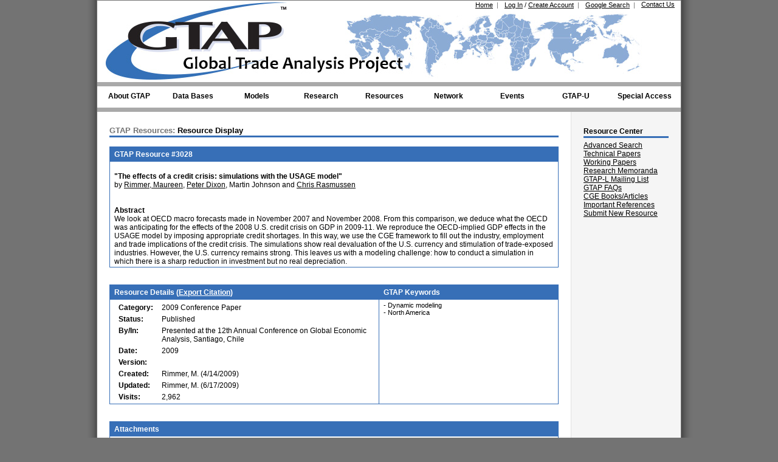

--- FILE ---
content_type: text/html;charset=UTF-8,text/html;charset=UTF-8
request_url: https://gtap.agecon.purdue.edu/resources/res_display.asp?RecordID=3028
body_size: 9139
content:


<!DOCTYPE html PUBLIC "-//W3C//DTD XHTML 1.0 Transitional//EN" "http://www.w3.org/TR/xhtml1/DTD/xhtml1-transitional.dtd">
<html xmlns="http://www.w3.org/1999/xhtml" lang="en-us">
<head>
	<title>GTAP Resources: Resource Display: The effects of a credit crisis: simulations with t...</title>
	<meta http-equiv="Content-Type" content="text/html; charset=utf-8" />
	<meta name="description" content="Global Trade Analysis Project (GTAP), Center for Global Trade Analysis, Department of Agricultural Economics, Purdue University, Global Economic Analysis, Global Trade Analysis" />
	<meta name="keywords" content="GTAP, Global Trade Analysis Project, Global Economic Analysis, Global Trade Analysis, GTAP Data Base, Short Course in Global Trade Analysis, Conference on Global Economic Analysis, Global Economic Database, Global Economic Data Base, Global Trade Data" />

    <meta name="citation_title" content="The effects of a credit crisis: simulations with the USAGE model" />
    <meta name="citation_author" content="Maureen Rimmer" /><meta name="citation_author" content="Peter Dixon" /><meta name="citation_author" content="Martin Johnson" /><meta name="citation_author" content="Chris Rasmussen" />
    <meta name="citation_abstract_html_url" content="https://www.gtap.agecon.purdue.edu/resources/res_display.asp?RecordID=3028" />
    <meta name="citation_publication_date" content="2009-04-14" />
    <meta name="citation_keywords" xml:lang="en" content="Dynamic modeling, North America" />
    <meta name="citation_pdf_url" content="https://www.gtap.agecon.purdue.edu/uploads/uploads/resources/download/4519.pdf " />
    
    <meta name="DC.Title" content="The effects of a credit crisis: simulations with the USAGE model" />
    <meta name="DC.Creator.PersonalName" content="Maureen Rimmer" /><meta name="DC.Creator.PersonalName" content="Peter Dixon" /><meta name="DC.Creator.PersonalName" content="Martin Johnson" /><meta name="DC.Creator.PersonalName" content="Chris Rasmussen" />
    <meta name="DC.Date.created" scheme="ISO8601" content="2009-04-14" />
    <meta name="DC.Description" xml:lang="en" content="We look at OECD macro forecasts made in November 2007 and November 2008.  From this comparison, we deduce what the OECD was anticipating for the effects of the 2008 U.S. credit crisis on GDP in 2009-11.   We reproduce the OECD-implied GDP effects in the USAGE model by imposing appropriate credit shortages.  In this way, we use the CGE framework to fill out the industry, employment and trade implications of the credit crisis.  The simulations show real devaluation of the U.S. currency and stimulation of trade-exposed industries.  However, the U.S. currency remains strong.  This leaves us with a modeling challenge: how to conduct a simulation in which there is a sharp reduction in investment but no real depreciation.   " />
    <meta name="DC.Identifier" content="3028" />
    <meta name="DC.Identifier.URI" content="https://www.gtap.agecon.purdue.edu/resources/res_display.asp?RecordID=3028" />

    <meta name="twitter:card" content="summary" />
    <meta name="twitter:site" content="@GTAP_Purdue" />
    <meta name="twitter:title" content="The effects of a credit crisis: simulations with the USAGE model" />
    <meta name="twitter:description" content="We look at OECD macro forecasts made in November 2007 and November 2008.  From this comparison, we deduce what the OECD was anticipating for the effects of the 2008 U.S. credit crisis on GDP in 2009-11.   We reproduce the OECD-implied GDP effects in the USAGE model by imposing appropriate credit shortages.  In this way, we use the CGE framework to fill out the industry, employment and trade implications of the credit crisis.  The simulations show real devaluation of the U.S. currency and stimulation of trade-exposed industries.  However, the U.S. currency remains strong.  This leaves us with a modeling challenge: how to conduct a simulation in which there is a sharp reduction in investment but no real depreciation.   " />
    <meta name="twitter:image" content="https://www.gtap.agecon.purdue.edu/images/logos/GTAP_LogoTwit.png" />

	<link rel="stylesheet" href="/styles.css" type="text/css">
    
<script type="text/javascript">
    var addscript = document.createElement('script');
    addscript.src = 'https://www.googletagmanager.com/gtag/js?id=G-QKRTW05RW6';
    document.getElementsByTagName("head")[0].appendChild(addscript);


    window.dataLayer = window.dataLayer || [];
    function gtag(){dataLayer.push(arguments);}
    gtag('js', new Date());

    gtag('config', 'G-QKRTW05RW6');

  var _gaq = _gaq || [];
  _gaq.push(['_setAccount', 'UA-10168161-1']);
  _gaq.push(['_trackPageview']);

  (function() {
    var ga = document.createElement('script'); ga.type = 'text/javascript'; ga.async = true;
    ga.src = ('https:' == document.location.protocol ? 'https://ssl' : 'http://www') + '.google-analytics.com/ga.js';
    var s = document.getElementsByTagName('script')[0]; s.parentNode.insertBefore(ga, s);
  })();
</script>
    <script type="text/javascript" src="/js/CommonUtility.js"></script>
    <script type="text/javascript">
        function validateForm() {
            var sErr = '';

            // check comments for empty field
            if (document.frmComments.Comments.value.length == 0) {
                sErr += 'Please enter your comments.\n';
            }

            // check comments for max field
            if (document.frmComments.Comments.value.length > 4000) {
                sErr += 'Please limit your comments to 4000 characters.\n';
            }

            if (sErr.length > 0) {
                alert(sErr);
                return false;
            }
        }
    </script>
    		
	<span class="Z3988" title="ctx_ver=Z39.88-2004&amp;rft_val_fmt=info%3Aofi%2Ffmt%3Akev%3Amtx%3Adc&amp;rfr_id=info%3Asid%2Fwww.gtap.agecon.purdue.edu%3AGTAP&amp;rft.title=The effects of a credit crisis: simulations with the USAGE model&amp;rft.description=We look at OECD macro forecasts made in November 2007 and November 2008.  From this comparison, we deduce what the OECD was anticipating for the effects of the 2008 U.S. credit crisis on GDP in 2009-11.   We reproduce the OECD-implied GDP effects in the USAGE model by imposing appropriate credit shortages.  In this way, we use the CGE framework to fill out the industry, employment and trade implications of the credit crisis.  The simulations show real devaluation of the U.S. currency and stimulation of trade-exposed industries.  However, the U.S. currency remains strong.  This leaves us with a modeling challenge: how to conduct a simulation in which there is a sharp reduction in investment but no real depreciation.   &amp;rft.date=2009&amp;rft.series=Presented at the 12th Annual Conference on Global Economic Analysis, Santiago, Chile&amp;rft.pub=Presented at the 12th Annual Conference on Global Economic Analysis, Santiago, Chile&amp;rft.type=2009 Conference Paper&amp;rft.identifier=3028&amp;rft.source=Presented at the 12th Annual Conference on Global Economic Analysis, Santiago, Chile&amp;rft_id=http://www.gtap.agecon.purdue.edu/resources/res_display.asp?RecordID%3D3028&amp;rft.genre=document&amp;rft.language=English&amp;rft.subject=Dynamic modeling&amp;rft.subject=North America&amp;rft.au=Maureen+Rimmer&amp;rft.au=Peter+Dixon&amp;rft.au=Martin+Johnson&amp;rft.au=Chris+Rasmussen"></span>
</head>

<body class="twoColFixRtHdr" onLoad="cycle();">
	<div id="container">
		<div id="header">
			
<script type="text/javascript">
	function cycle()
	{

	}
</script>
<!-- temp error message -->

<ul id="HeaderNav">
	<li class="HeaderNavLinksList"><a class="SmallLink" href="/about/contact.asp">Contact Us</a></li>
    <li class="HeaderNavLinksList"><a class="SmallLink" href="/search/default.asp">Google Search</a>&nbsp;&nbsp;<span class="SmallTextGray">|</span></li>
	
		<li class="HeaderNavLinksList"><a class="SmallLink" href="/login/index.aspx">Log In</a> <span class="SmallText">/</span> <a class="SmallLink" href="/access_member/profile/profile_addnew.aspx">Create Account</a>&nbsp;&nbsp;<span class="SmallTextGray">|</span></li>
        <!--<li class="HeaderNavLinksList SmallText"  runat="server" visible="true">Log In disabled (maintenance mode) &nbsp;&nbsp;<span class="SmallTextGray">|</span></li>-->
	
	<li class="HeaderNavLinksList"><a class="SmallLink" href="/default.asp">Home</a>&nbsp;&nbsp;<span class="SmallTextGray">|</span></li>
	<li>
		<a class="PurdueLogo" href="http://www.purdue.edu" target="_blank" title="Purdue University"></a>
		<a class="GTAPLogo" href="/default.asp" title="Global Trade Analysis Project"></a>
	</li>
</ul>


<!--This header element is hidden off the page so that the navigation bar passes ADA compliance.-->
<h3 style="left:-999px;position:absolute;">Navigation Bar</h3>
<ul id="nav">
	<li class="top"><a href="/about/project.asp" id="aboutgtap" class="top_link"><span class="down">About GTAP</span></a>
		<ul class="sub">
            <li><a href="/about/center.aspx#mission">Mission and Vision</a></li>
			<li><a href="/about/getting_started.asp">Getting Started with GTAP</a></li>
			<li><a href="/about/project.asp">The Project</a></li>
            <li><a href="/about/center.aspx">The Center</a></li>
			<li><a href="/about/consortium.asp">GTAP Consortium</a></li>
            <li><a href="/about/scientific_council.aspx">GTAP Scientific Council</a></li>
			<li><a href="/about/history.aspx">GTAP History</a></li>
			<li><a href="/about/GTAP_News.aspx">GTAP in the News</a></li>
			<li><a href="/about/newsletters.asp">GTAP Newsletters</a></li>
			<li><a href="/about/jobopps.asp">Job/Professional Opportunities</a></li>
			<li><a href="/about/grad_programs.asp">Graduate Programs</a></li>
            <li><a href="/about/presskit.aspx">GTAP Press Kit</a></li>
			<li><a href="/about/contact.asp">Contact Us</a></li>
		</ul>
	</li>
	<li class="top"><a href="/databases/default.asp" id="databases" class="top_link"><span class="down">Data Bases</span></a>
		<ul class="sub">
			<li>
				<a href="/databases/default.asp" class="fly">GTAP Data Base</a>
				<ul>
                    <li><a href="/databases/v12/">GTAP 12 Data Base</a></li>
                    <li><a href="/databases/v12/v12_doco.aspx">Documentation</a></li>
					<li><a href="/databases/pricing.asp">Licensing and Pricing</a></li>
					<li><a href="/databases/order_form.asp">Order Form</a></li>
					<li><a href="/databases/download.asp">Download Data Base (Restricted)</a></li>
					<li><a href="/databases/archives.asp">Archived (Free) Releases</a></li>
				</ul>
			</li>
			<li><a href="/databases/Utilities/default.asp">Satellite Data and Utilities</a></li>
            <li>
            	<a href="/databases/Africa/default.asp">GTAP Africa Data Base</a>
                <ul>
                    <li><a href="/databases/Africa/v2/default.asp">GTAP Africa 2 Data Base</a></li>
					<li><a href="/databases/Africa/v2/order_form.asp">Order Form</a></li>
					<li><a href="/databases/Africa/archives.asp">Archived (Free) Releases</a></li>
				</ul>
			</li>
			<li><a href="/resources/free_resources.asp">Free Data Bases</a></li>
			<li><a href="/about/data_models.asp">Other Data</a></li>
			<li><a href="/databases/contribute/default.asp">Contribute Data to GTAP</a></li>
		</ul>
	</li>
	<li class="top"><a href="/models/default.asp" id="models" class="top_link"><span class="down">Models</span></a>
		<ul class="sub">
			<li><a href="/models/current.asp">GTAP Model</a></li>
			<li><a href="/models/Dynamic/model.asp">Dynamic Model</a></li>
            <li><a href="/models/envisage.aspx">Envisage</a></li>
            <li><a href="/models/manage.aspx">Manage</a></li>
            <li><a href="/about/data_models.asp">Other GTAP Models</a></li>
			<li><a href="/about/data_models.asp">Other Models</a></li>
			<li><a href="/products/requirements.asp">Requirements</a></li>
			<li><a href="/products/rungtap/default.asp">RunGTAP</a></li>
            <li><a href="/SIMPLE-G/">SIMPLE-G</a></li>
		</ul>
	</li>
	<li class="top"><a href="/models/research.asp" id="research" class="top_link"><span class="down">Research</span></a>
		<ul class="sub">
			<li><a href="/models/energy/default.asp">Energy</a></li>
            <li><a href="/models/landuse.asp">Land Use and Land Cover</a></li>
			<li><a href="/models/Dynamic/Baseline/default.asp">Baseline</a></li>
			<li><a href="/models/labor_migration.asp">Labor Migration</a></li>
			<li><a href="/models/poverty.asp">Poverty</a></li>
		</ul>
	</li>
	<li class="top"><a href="/resources/default.asp" id="resources" class="top_link"><span class="down">Resources</span></a>
		<ul class="sub">
			<li><a href="/resources/search.asp">Advanced Search</a></li>
            <li><a href="https://jgea.org" target="_blank">Journal of Global Economic Analysis</a></li>
			<li><a href="/resources/tech_papers.asp">GTAP Technical Papers</a></li>
			<li><a href="/resources/working_papers.asp">GTAP Working Papers</a></li>
			<li><a href="/resources/memoranda.asp">GTAP Research Memoranda</a></li>
			<li><a href="/network/forum/mailing_list.asp">GTAP-L Mailing List</a></li>
			<li><a href="/resources/faqs/index.aspx">GTAP FAQs</a></li>
            <!--<li><a href="/forums/default.asp">GTAP Support Forums</a></li>-->
            <!--<li><a href="/resources/educational_materials.asp">Educational Materials</a></li>-->
            <li><a href="/resources/cge_books.asp">Popular CGE Books/Articles</a></li>
			<li><a href="/resources/citations.asp">Important References</a></li>
		</ul>
	</li>
	<li class="top"><a href="/network/default.asp" id="network" class="top_link"><span class="down">Network</span></a>
		<ul class="sub">
			<li><a href="/network/search.asp">Advanced Search</a></li>
			<li><a href="/network/fellow_list.asp">Research Fellows</a></li>
			<li><a href="/network/hall_of_fame.asp">Hall of Fame</a></li>
            <li><a href="/network/team_award.asp">GTAP Team Award</a></li>
			<li><a href="/network/award.asp">Alan A. Powell Award</a></li>
			<li><a href="/about/trade_networks.asp">Other Networks</a></li>
		</ul>
	</li>
	<li class="top"><a href="/events/index.aspx" id="events" class="top_link"><span class="down">Events</span></a>
		<ul class="sub">
            <li>
				<a href="/events/Board_Meetings/index.aspx" class="fly">GTAP Advisory Board Meetings</a>
				<ul>
                    <!--<li><a href="/events/Board_Meetings/index.aspx#Upcoming">Upcoming</a></li>-->
					<li><a href="/events/Board_Meetings/2026/index.aspx">Upcoming</a></li>
					<li><a href="/events/Board_Meetings/index.aspx#Past">Past</a></li>
				</ul>
			</li>
			<li>
				<a href="/events/Conferences/index.aspx" class="fly">GTAP Conferences</a>
				<ul>
                    <!--<li><a href="/events/Conferences/index.aspx#Upcoming">Upcoming</a></li>-->
                    <li><a href="/events/Conferences/2026/index.aspx">Upcoming</a></li>
					<li><a href="/events/Conferences/index.aspx#Past">Past</a></li>
				</ul>
			</li>
            <li>
				<a href="/events/GTAPVSS/">GTAP Virtual Seminar Series</a>
			</li>
            <!--<li>
                <a href="/events/Dynamic_Courses/default.asp" class="fly">Other Events</a>
                <ul>
			        <li>
				        <a href="/events/Forums/default.asp" class="fly">Live Forums</a>
				        <ul>
					        <li><a href="/events/Forums/default.asp#upcoming">Upcoming</a></li>
					        <li><a href="/events/Forums/default.asp#past">Past</a></li>
				        </ul>
			        </li>
                    <li>
				        <a href="/events/Training_Projects/default.asp" class="fly">Special Training Courses</a>
				        <ul>
					        <li><a href="/events/Training_Projects/default.asp#Upcoming">Upcoming</a></li>
					        <li><a href="/events/Training_Projects/default.asp#Past">Past</a></li>
				        </ul>
			        </li>
                    <li>
				        <a href="/about/seminars.asp">Center Seminars</a>
			        </li>
                </ul>
            </li>-->
		</ul>
	</li>
		<li class="top"><a href="/events/gtap-u/index.aspx" id="gtapU" class="top_link"><span class="down">GTAP-U</span></a>
		<ul class="sub">
            <li>
				<a href="/events/GTAP101/index.aspx" class="fly">GTAP 101 Courses</a>
				<ul>
					<li><a href="/events/GTAP101/2026-1/">Upcoming</a></li>
					<!--<li><a href="/events/GTAP101/index.aspx#past">Past</a></li>-->
                    <li><a href="/events/GTAP101/index.aspx#past">Past</a></li>
                    <li><a href="https://purdue.brightspace.com/">Online Course (Restricted)</a></li>
				</ul>
			</li>
            <li>
				<a href="/events/Short_Courses/default.asp" class="fly">GTAP Short Courses</a>
				<ul id="ulShortCourseMenu">
					<li><a href="/events/Short_Courses/2026/">Upcoming</a></li>
                    <!--<li><a href="/events/Short_Courses/index.aspx#upcoming">Upcoming</a></li>-->
					<li><a href="/events/Short_Courses/index.aspx#past">Past</a></li>
                    <li><a href="https://purdue.brightspace.com/">Online Course (Restricted)</a></li>
                    
				</ul>
			</li>
            <li>
				<a href="/events/Dynamic_Courses/default.asp" class="fly">GTAP Dynamic Short Courses</a>
				<ul>
                    <!--<li><a href="/events/Dynamic_Courses/2025/">Upcoming</a></li>-->
					<li><a href="/events/Dynamic_Courses/index.aspx#upcoming">Upcoming</a></li>
					<li><a href="/events/Dynamic_Courses/index.aspx#past">Past</a></li>
                    <li><a href="https://purdue.brightspace.com/">Online Course (Restricted)</a></li>
				</ul>
			</li>
            <li>
				<a href="/events/GTAPPTA/index.aspx" class="fly">GTAP PTA Courses</a>
				<ul>
					<li><a href="/events/GTAPPTA/index.aspx#upcoming">Upcoming</a></li>
					<!--<li><a href="/events/GTAPPTA/2024/index.aspx">Upcoming</a></li>-->
                    <li><a href="/events/GTAPPTA/index.aspx#past">Past</a></li>
                    <li><a href="https://purdue.brightspace.com/">Online Course (Restricted)</a></li>
				</ul>
			</li>
            <li>
				<a href="/events/GTAPHET/index.aspx" class="fly">GTAP-HET Courses</a>
				<ul>
					<li><a href="/events/GTAPHET/index.aspx#upcoming">Upcoming</a></li>
                    <!--<li><a href="/events/GTAPHET/2024/index.aspx">Upcoming</a></li>-->
                    <li><a href="/events/GTAPHET/index.aspx#past">Past</a></li>
                    <li><a href="https://purdue.brightspace.com/">Online Course (Restricted)</a></li>
				</ul>
			</li>
			<!--<li>
				<a href="">Submit New Course Proposal</a>
			</li>-->
		</ul>
	</li>
	<li class="top"><a href="/access_staff/default.asp" id="access" class="top_link special"><span class="down">Special Access</span></a>
		<ul class="sub">
			<li><a href="/access_staff/default.asp">GTAP Staff</a></li>
			<li><a href="/access_board/default.asp">Advisory Board</a></li>
			<li><a href="/access_contributor/default.asp">Data Contributor</a></li>
            <!--<li><a href="/access_conference/Reviewers/abs_list.asp">Conference Abstract Reviewer</a></li>-->
            <li><a href="/access_conference/Organizers/abs_list.asp">Conference Organization</a></li>
            <li><a href="/access_board/committees/researchfellows/review/fellow_review.asp">Research Fellows Committee</a></li>
			
		</ul>
	</li>
</ul>

		</div>

		<div id="sidebar1">
			<h3 class="SideBarHeader">Resource Center</h3>
<a href="/resources/search.asp">Advanced Search</a><br>
<a href="/resources/tech_papers.asp">Technical Papers</a><br>
<a href="/resources/working_papers.asp">Working Papers</a><br>
<a href="/resources/memoranda.asp">Research Memoranda</a><br>
<a href="/network/forum/mailing_list.asp">GTAP-L Mailing List</a><br>
<a href="/resources/faqs/faqs_list.asp">GTAP FAQs</a><br>
<!--<a href="/forums/default.asp">GTAP Support Forums</a><br>-->
<!--<a href="/resources/educational_materials.asp">Educational Materials</a><br>-->
<a href="/resources/cge_books.asp">CGE Books/Articles</a><br>
<a href="/resources/citations.asp">Important References</a><br>
<a href="/access_member/resources/res_guidelines.asp">Submit New Resource</a>			

		</div>

		<div id="mainContent">
			<h1><span class="H1Gray">GTAP Resources:</span> Resource Display</h1>
            
            <table class="DataTable" id="MemberDetails">
                <tr>
                    <th>
                    	GTAP Resource #3028
                    </th>
				</tr>
                <tr>
                	<td>
                        <br>
                    	<strong>"The effects of a credit crisis: simulations with the USAGE model"</strong>
                        <br>
						by <a href='/network/member_display.asp?UserID=1551'>Rimmer, Maureen</a>, <a href='/network/member_display.asp?UserID=1421'>Peter Dixon</a>, Martin Johnson and <a href='/network/member_display.asp?UserID=6025'>Chris Rasmussen</a>

                        <br><br><br>

                        <strong>Abstract</strong><br>
                        We look at OECD macro forecasts made in November 2007 and November 2008.  From this comparison, we deduce what the OECD was anticipating for the effects of the 2008 U.S. credit crisis on GDP in 2009-11.   We reproduce the OECD-implied GDP effects in the USAGE model by imposing appropriate credit shortages.  In this way, we use the CGE framework to fill out the industry, employment and trade implications of the credit crisis.  The simulations show real devaluation of the U.S. currency and stimulation of trade-exposed industries.  However, the U.S. currency remains strong.  This leaves us with a modeling challenge: how to conduct a simulation in which there is a sharp reduction in investment but no real depreciation.   
                    </td>
                </tr>
            </table>

            <br><br>

            <div id="citationExport" style="display:none; position:absolute; width:600px; margin-top:-20px; margin-left:150px; padding:10px; padding-bottom:30px; z-index:1000; border:1px solid #376FB7; border-bottom-width:2px;  background-color:#fff;">
                
                <p style="text-align:right; cursor:pointer; margin-top:2px;" onclick="ToggleViewHide('citationExport');">[ Close ]</p>
                <h4>APA format <span class="SmallTextGray">copy and paste this citation</span></h4> 
                <p>Rimmer, M., Dixon, P., Johnson, M., & Rasmussen, C. (2009). <em>The effects of a credit crisis: simulations with the USAGE model</em> (Presented at the 12th Annual Conference on Global Economic Analysis, Santiago, Chile). Purdue University, West Lafayette, IN: Global Trade Analysis Project (GTAP). 
                    Retrieved from https://www.gtap.agecon.purdue.edu/resources/res_display.asp?RecordID=3028
                </p>
                <div style="margin:6px 6px 0 0;text-align:right;">Save as: 
                    <a href="/resources/citeSave.asp?typeofCite=bib&author=Maureen Rimmer;Peter Dixon;Martin Johnson;Chris Rasmussen&title=The effects of a credit crisis: simulations with the USAGE model&publication=Presented at the 12th Annual Conference on Global Economic Analysis, Santiago, Chile&pubDate=2009&pages=&doi=&strURL=https://www.gtap.agecon.purdue.edu/resources/res_display.asp?RecordID=3028&pubType=2009 Conference Paper ">BibTex</a>
                     <!--| <a href="/resources/citeSave.asp?typeofCite=enw&author=Maureen Rimmer;Peter Dixon;Martin Johnson;Chris Rasmussen&title=The effects of a credit crisis: simulations with the USAGE model&publication=Presented at the 12th Annual Conference on Global Economic Analysis, Santiago, Chile&pubDate=2009&pages=&doi=&strURL=https://www.gtap.agecon.purdue.edu/resources/res_display.asp?RecordID=3028&pubType=2009 Conference Paper ">EndNote</a>-->
                     | <a href="/resources/citeSave.asp?typeofCite=ris&author=Rimmer, Maureen;Dixon, Peter;Johnson, Martin;Rasmussen, Chris&title=The effects of a credit crisis: simulations with the USAGE model&publication=Presented at the 12th Annual Conference on Global Economic Analysis, Santiago, Chile&pubDate=2009&pages=&doi=&strURL=https://www.gtap.agecon.purdue.edu/resources/res_display.asp?RecordID=3028&pubType=2009 Conference Paper ">RefMan</a>
                </div>
            </div>

            <table class="DataTable" id="DetailsKeywords">
            	<tr>
                	<th width="60%">
                    	Resource Details (<span onclick="ToggleViewHide('citationExport');" style="color:#fff; cursor:pointer;text-decoration:underline;">Export Citation</span>)
                    </th>
                    <th width="40%">
                    	GTAP Keywords
                    </th>
                </tr>
                <tr>
                	<td>
                    	<table id="NestedTable">
                        	<tr>
                            	<td width="10%">
                                	<strong>Category:</strong>
                                </td>
                                <td width="90%">
                                	2009 Conference Paper
                                </td>
                            </tr>
                            <tr>
                            	<td>
                                	<strong>Status:</strong>
                                </td>
                                <td>
                                	Published
                                </td>
                            </tr>
                            <tr>
                            	<td>
                                	<strong>By/In:</strong>
                                </td>
                                <td>
                                	Presented at the 12th Annual Conference on Global Economic Analysis, Santiago, Chile
                                </td>
                            </tr>
                            <tr>
                            	<td>
                                	<strong>Date:</strong>
                                </td>
                                <td>
                                	2009
                                </td>
                            </tr>
                            <tr>
                            	<td>
                                	<strong>Version:</strong>
                                </td>
                                <td>
                                	
                                </td>
                            </tr>
                            <tr>
                            	<td>
                                	<strong>Created:</strong>
                                </td>
                                <td>
                                	Rimmer, M. (4/14/2009)
                                </td>
                            </tr>
                            <tr>
                            	<td>
                                	<strong>Updated:</strong>
                                </td>
                                <td>
                                	Rimmer, M. (6/17/2009)
                                </td>
                            </tr>
                            
                            <tr>
                            	<td>
                                	<strong>Visits:</strong>
                                </td>
                                <td>
                                	2,962
                                </td>
                            </tr>
                        </table>
                    </td>
                    <td>
						 <span class='SmallText'>- Dynamic modeling<br> - North America</span>
                    </td>
                </tr>
            </table>

            <br><br>

            <table class="DataTable" id="Attachments">
                <tr>
                    <th>
                         Attachments
                    </th>
                </tr>
                <tr>
                    <td>
                    	<em>If you have trouble accessing any of the attachments below due to disability, please contact the authors listed above.</em>

                        <br><br><br>

                    	<strong>Public Access</strong><br>
                    	&nbsp;&nbsp;<img src='/images/formats/pdf.gif' align='absbottom' alt='File format'>&nbsp;<a href='/uploads/resources/download/4297.pdf ' target='_blank'>2009 Conference Paper</a>&nbsp;&nbsp;<span class='SmallText'>(94.8 KB)</span>&nbsp;&nbsp;&nbsp;<span class='SmallText'>Replicated: 0 time(s)</span><br>&nbsp;&nbsp;<img src='/images/formats/pdf.gif' align='absbottom' alt='File format'>&nbsp;<a href='/uploads/resources/download/4519.pdf ' target='_blank'>GTAP Resource 3028</a>&nbsp;&nbsp;<span class='SmallText'>(99.2 KB)</span>&nbsp;&nbsp;&nbsp;<span class='SmallText'>Replicated: 0 time(s)</span><br>

                        <br><br>

                        <strong>Restricted Access</strong><br>
                        <span class='SmallTextGray'>No documents have been attached.</span>

                        <br><br><br>

                        <strong>Special Instructions</strong><br>
                        <span class='SmallTextGray'>No instructions have been specified.</span>
                    </td>
                </tr>
			</table>

			<br><br>

            <table class="DataTable" id="Comments">
            	<tr>
                	<th>
                    	Comments (0 posted)
                    </th>
                </tr>
                <tr>
                	<td>
                    	
                            <a href="/login/index.aspx?ReturnPage=/resources/res_display.asp?RecordID=3028">You must log in before entering comments.</a>
                        

                        <br><br>

                        <a name="comments"></a>
                        <span class='SmallTextGray'>No comments have been posted.</span>
                    </td>
				</tr>
			</table>

			<br><br><br><div class='RightSubLinks'><span class='SmallTextGray'>Last Modified: 1/12/2026 11:53:59 AM</span></div>
		</div>

		<br class="clearfloat" />
		<div id="footer">
			<p>
    <span id="socialmediagroup">
	    <a href="http://www.facebook.com/pages/GTAP/109258389132545" target="_blank"><img src="/images/logos/socialMedia/facebookLogo.png" alt="Facebook" title="Facebook" style="padding-right:5px;" /></a>
        
        <a href="https://www.linkedin.com/in/global-trade-analysis-project-gtap-4a5454119" target="_blank"><img src="/images/logos/socialMedia/linkedinLogo.png" alt="LinkedIn" title="LinkedIn" /></a>
        
        <a href="https://twitter.com/gtap_purdue" target="_blank"><img src="/images/logos/socialMedia/TwitterLogo.png" alt="Tweet" title="Twitter" style="padding-right:5px;" /></a>
        
        <a href="http://www.youtube.com/user/GTAPPurdue" target="_blank"><img src="/images/logos/socialMedia/YouTubeLogo.png" alt="YouTube" title="YouTube" style="width:25px;" /></a>
    </span>
        <br /><br />
    
    <strong><a href="/default.asp" class="SmallLink">Center for Global Trade Analysis</a></strong><br />
    <a href="http://www.ag.purdue.edu/agecon/Pages/default.aspx" target="_blank" class="SmallLink">Department of Agricultural Economics</a><br />
    <a href="http://www.purdue.edu/" target="_blank" class="SmallLink">Purdue University</a><br />
    403 Mitch Daniels Blvd.<br />West Lafayette, Indiana 47907-2056 USA

    <br /><br />

    &#169; 2026, Purdue University. All rights reserved.
    <br />
    <a href="http://www.purdue.edu/purdue/ea_eou_statement.html" target="_blank" class="SmallLink">Purdue University is an equal access/equal opportunity university</a>.
    <br />
    If you have trouble accessing this page due to disability, please contact <a href="MailTo:contactgtap@purdue.edu" class="SmallLink">contactgtap@purdue.edu</a>.
</p>


<div class="cookieBanner hidden">
  The GTAP website uses cookies to enhance site navigation and analyze site usage.
  <button>OK</button>
</div>
<!--<script type="text/javascript" src="/js/cookieNotice.js"></script>-->
		</div>
	</div>
</body>
</html>